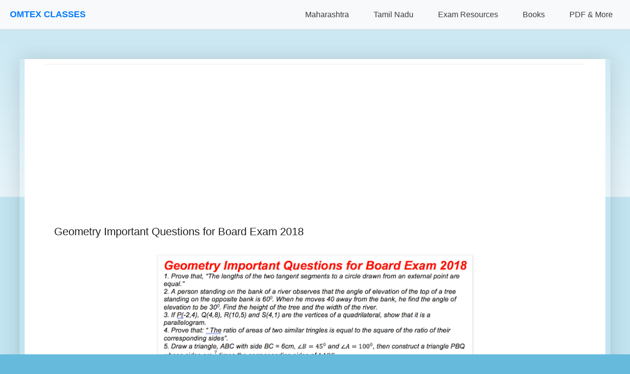

--- FILE ---
content_type: text/html; charset=utf-8
request_url: https://www.google.com/recaptcha/api2/aframe
body_size: 150
content:
<!DOCTYPE HTML><html><head><meta http-equiv="content-type" content="text/html; charset=UTF-8"></head><body><script nonce="--ffhipWnVROrz5yauG3wg">/** Anti-fraud and anti-abuse applications only. See google.com/recaptcha */ try{var clients={'sodar':'https://pagead2.googlesyndication.com/pagead/sodar?'};window.addEventListener("message",function(a){try{if(a.source===window.parent){var b=JSON.parse(a.data);var c=clients[b['id']];if(c){var d=document.createElement('img');d.src=c+b['params']+'&rc='+(localStorage.getItem("rc::a")?sessionStorage.getItem("rc::b"):"");window.document.body.appendChild(d);sessionStorage.setItem("rc::e",parseInt(sessionStorage.getItem("rc::e")||0)+1);localStorage.setItem("rc::h",'1769295792904');}}}catch(b){}});window.parent.postMessage("_grecaptcha_ready", "*");}catch(b){}</script></body></html>

--- FILE ---
content_type: application/javascript; charset=utf-8
request_url: https://fundingchoicesmessages.google.com/f/AGSKWxVVKIuhWKZTpJ-xtUJZGawnpsXAXjf7c8yNeMyHi-dd9XEOLqj806qJCX_iS9SvwQqqDeRbOKz_x12_O2pxwARzElZ1kuYpDp3jioqZUgwu18V4jh79q7z_vS0nJllGVt78wYzs2myHwrIe_YnWSSvQAN8qNwNUgxkL9Cdp2ILDpBetQWRG1HppVQdZ/_/ad_blog.-banner-ads//cmlink/ads-/smalAds./adsdaq_
body_size: -1288
content:
window['061105cd-2ac0-487c-95eb-4ae81de62db7'] = true;